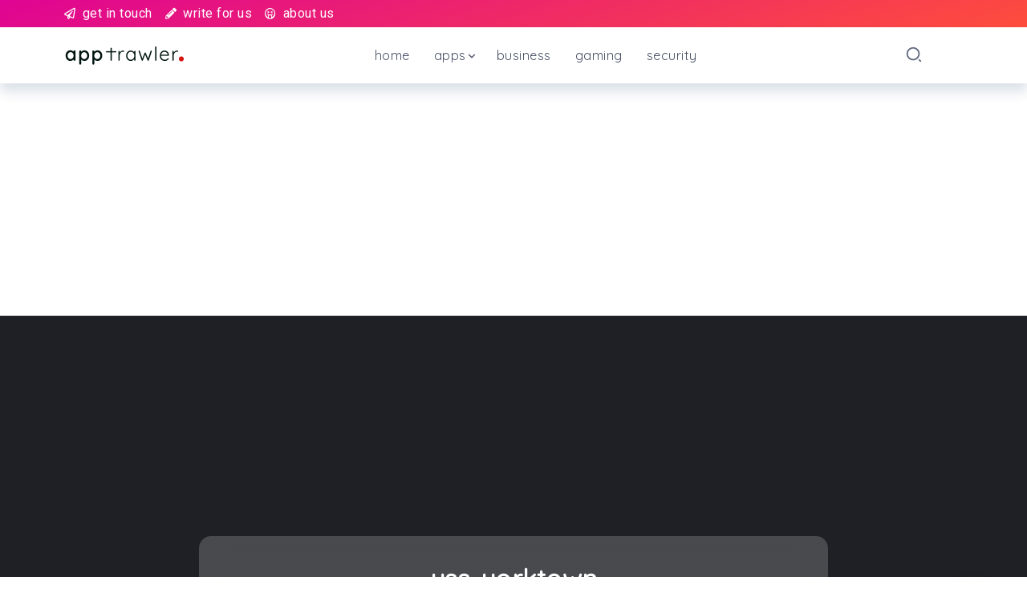

--- FILE ---
content_type: text/html; charset=UTF-8
request_url: https://www.apptrawler.com/3-crazy-computer-glitches-that-you-wont-believe-happened/uss-yorktown-2/
body_size: 14586
content:
<!DOCTYPE html>
<html lang="en-US">
<head>
	<meta charset="UTF-8">
    <meta name="viewport" content="width=device-width, initial-scale=1">
	<meta name="google-site-verification" content="fqvEG2N9qVy7dlRBAwA8uShwAGHxsDR-mUk0a8Rh9gY" />
	<link rel="profile" href="https://gmpg.org/xfn/11">
	<meta property="gb:site:verify" content="23247.15027" />

	<meta name='robots' content='index, follow, max-image-preview:large, max-snippet:-1, max-video-preview:-1' />
	<style>img:is([sizes="auto" i], [sizes^="auto," i]) { contain-intrinsic-size: 3000px 1500px }</style>
	
	<!-- This site is optimized with the Yoast SEO plugin v19.5.1 - https://yoast.com/wordpress/plugins/seo/ -->
	<title>uss-yorktown - AppTrawler</title>
	<meta name="description" content="News, Reviews, Previews, Interviews and Features on Mobile Gaming For iPhone, iPad, Android, &amp; other Smartphones" />
	<link rel="canonical" href="https://www.apptrawler.com/wp-content/uploads/2014/02/uss-yorktown1.jpg" />
	<meta property="og:locale" content="en_US" />
	<meta property="og:type" content="article" />
	<meta property="og:title" content="uss-yorktown - AppTrawler" />
	<meta property="og:description" content="News, Reviews, Previews, Interviews and Features on Mobile Gaming For iPhone, iPad, Android, &amp; other Smartphones" />
	<meta property="og:url" content="https://www.apptrawler.com/wp-content/uploads/2014/02/uss-yorktown1.jpg" />
	<meta property="og:site_name" content="AppTrawler" />
	<meta property="og:image" content="https://www.apptrawler.com/wp-content/uploads/2014/02/uss-yorktown1.jpg" />
	<meta property="og:image:width" content="620" />
	<meta property="og:image:height" content="351" />
	<meta property="og:image:type" content="image/jpeg" />
	<script type="application/ld+json" class="yoast-schema-graph">{"@context":"https://schema.org","@graph":[{"@type":"WebPage","@id":"https://www.apptrawler.com/wp-content/uploads/2014/02/uss-yorktown1.jpg","url":"https://www.apptrawler.com/wp-content/uploads/2014/02/uss-yorktown1.jpg","name":"uss-yorktown - AppTrawler","isPartOf":{"@id":"https://www.apptrawler.com/#website"},"primaryImageOfPage":{"@id":"https://www.apptrawler.com/wp-content/uploads/2014/02/uss-yorktown1.jpg#primaryimage"},"image":{"@id":"https://www.apptrawler.com/wp-content/uploads/2014/02/uss-yorktown1.jpg#primaryimage"},"thumbnailUrl":"https://www.apptrawler.com/wp-content/uploads/2014/02/uss-yorktown1.jpg","datePublished":"2014-02-21T16:01:02+00:00","dateModified":"2014-02-21T16:01:02+00:00","description":"News, Reviews, Previews, Interviews and Features on Mobile Gaming For iPhone, iPad, Android, & other Smartphones","breadcrumb":{"@id":"https://www.apptrawler.com/wp-content/uploads/2014/02/uss-yorktown1.jpg#breadcrumb"},"inLanguage":"en-US","potentialAction":[{"@type":"ReadAction","target":["https://www.apptrawler.com/wp-content/uploads/2014/02/uss-yorktown1.jpg"]}]},{"@type":"ImageObject","inLanguage":"en-US","@id":"https://www.apptrawler.com/wp-content/uploads/2014/02/uss-yorktown1.jpg#primaryimage","url":"https://www.apptrawler.com/wp-content/uploads/2014/02/uss-yorktown1.jpg","contentUrl":"https://www.apptrawler.com/wp-content/uploads/2014/02/uss-yorktown1.jpg","width":"620","height":"351","caption":"uss-yorktown"},{"@type":"BreadcrumbList","@id":"https://www.apptrawler.com/wp-content/uploads/2014/02/uss-yorktown1.jpg#breadcrumb","itemListElement":[{"@type":"ListItem","position":1,"name":"Home","item":"https://www.apptrawler.com/"},{"@type":"ListItem","position":2,"name":"3 Crazy Computer Glitches That You Won’t Believe Happened","item":"https://www.apptrawler.com/3-crazy-computer-glitches-that-you-wont-believe-happened/"},{"@type":"ListItem","position":3,"name":"uss-yorktown"}]},{"@type":"WebSite","@id":"https://www.apptrawler.com/#website","url":"https://www.apptrawler.com/","name":"AppTrawler","description":"News, Reviews, Previews and discussion on all things App like","potentialAction":[{"@type":"SearchAction","target":{"@type":"EntryPoint","urlTemplate":"https://www.apptrawler.com/?s={search_term_string}"},"query-input":"required name=search_term_string"}],"inLanguage":"en-US"}]}</script>
	<!-- / Yoast SEO plugin. -->


<link rel='dns-prefetch' href='//www.googletagmanager.com' />
<link rel='dns-prefetch' href='//fonts.googleapis.com' />
<link rel='dns-prefetch' href='//pagead2.googlesyndication.com' />
<link rel='preconnect' href='https://fonts.gstatic.com' crossorigin />
<link rel="alternate" type="application/rss+xml" title="AppTrawler &raquo; Feed" href="https://www.apptrawler.com/feed/" />
<link rel="alternate" type="application/rss+xml" title="AppTrawler &raquo; Comments Feed" href="https://www.apptrawler.com/comments/feed/" />
<link rel="alternate" type="application/rss+xml" title="AppTrawler &raquo; uss-yorktown Comments Feed" href="https://www.apptrawler.com/3-crazy-computer-glitches-that-you-wont-believe-happened/uss-yorktown-2/feed/" />
<script>
window._wpemojiSettings = {"baseUrl":"https:\/\/s.w.org\/images\/core\/emoji\/15.0.3\/72x72\/","ext":".png","svgUrl":"https:\/\/s.w.org\/images\/core\/emoji\/15.0.3\/svg\/","svgExt":".svg","source":{"concatemoji":"https:\/\/www.apptrawler.com\/wp-includes\/js\/wp-emoji-release.min.js?ver=6.7.4"}};
/*! This file is auto-generated */
!function(i,n){var o,s,e;function c(e){try{var t={supportTests:e,timestamp:(new Date).valueOf()};sessionStorage.setItem(o,JSON.stringify(t))}catch(e){}}function p(e,t,n){e.clearRect(0,0,e.canvas.width,e.canvas.height),e.fillText(t,0,0);var t=new Uint32Array(e.getImageData(0,0,e.canvas.width,e.canvas.height).data),r=(e.clearRect(0,0,e.canvas.width,e.canvas.height),e.fillText(n,0,0),new Uint32Array(e.getImageData(0,0,e.canvas.width,e.canvas.height).data));return t.every(function(e,t){return e===r[t]})}function u(e,t,n){switch(t){case"flag":return n(e,"\ud83c\udff3\ufe0f\u200d\u26a7\ufe0f","\ud83c\udff3\ufe0f\u200b\u26a7\ufe0f")?!1:!n(e,"\ud83c\uddfa\ud83c\uddf3","\ud83c\uddfa\u200b\ud83c\uddf3")&&!n(e,"\ud83c\udff4\udb40\udc67\udb40\udc62\udb40\udc65\udb40\udc6e\udb40\udc67\udb40\udc7f","\ud83c\udff4\u200b\udb40\udc67\u200b\udb40\udc62\u200b\udb40\udc65\u200b\udb40\udc6e\u200b\udb40\udc67\u200b\udb40\udc7f");case"emoji":return!n(e,"\ud83d\udc26\u200d\u2b1b","\ud83d\udc26\u200b\u2b1b")}return!1}function f(e,t,n){var r="undefined"!=typeof WorkerGlobalScope&&self instanceof WorkerGlobalScope?new OffscreenCanvas(300,150):i.createElement("canvas"),a=r.getContext("2d",{willReadFrequently:!0}),o=(a.textBaseline="top",a.font="600 32px Arial",{});return e.forEach(function(e){o[e]=t(a,e,n)}),o}function t(e){var t=i.createElement("script");t.src=e,t.defer=!0,i.head.appendChild(t)}"undefined"!=typeof Promise&&(o="wpEmojiSettingsSupports",s=["flag","emoji"],n.supports={everything:!0,everythingExceptFlag:!0},e=new Promise(function(e){i.addEventListener("DOMContentLoaded",e,{once:!0})}),new Promise(function(t){var n=function(){try{var e=JSON.parse(sessionStorage.getItem(o));if("object"==typeof e&&"number"==typeof e.timestamp&&(new Date).valueOf()<e.timestamp+604800&&"object"==typeof e.supportTests)return e.supportTests}catch(e){}return null}();if(!n){if("undefined"!=typeof Worker&&"undefined"!=typeof OffscreenCanvas&&"undefined"!=typeof URL&&URL.createObjectURL&&"undefined"!=typeof Blob)try{var e="postMessage("+f.toString()+"("+[JSON.stringify(s),u.toString(),p.toString()].join(",")+"));",r=new Blob([e],{type:"text/javascript"}),a=new Worker(URL.createObjectURL(r),{name:"wpTestEmojiSupports"});return void(a.onmessage=function(e){c(n=e.data),a.terminate(),t(n)})}catch(e){}c(n=f(s,u,p))}t(n)}).then(function(e){for(var t in e)n.supports[t]=e[t],n.supports.everything=n.supports.everything&&n.supports[t],"flag"!==t&&(n.supports.everythingExceptFlag=n.supports.everythingExceptFlag&&n.supports[t]);n.supports.everythingExceptFlag=n.supports.everythingExceptFlag&&!n.supports.flag,n.DOMReady=!1,n.readyCallback=function(){n.DOMReady=!0}}).then(function(){return e}).then(function(){var e;n.supports.everything||(n.readyCallback(),(e=n.source||{}).concatemoji?t(e.concatemoji):e.wpemoji&&e.twemoji&&(t(e.twemoji),t(e.wpemoji)))}))}((window,document),window._wpemojiSettings);
</script>
<style id='wp-emoji-styles-inline-css'>

	img.wp-smiley, img.emoji {
		display: inline !important;
		border: none !important;
		box-shadow: none !important;
		height: 1em !important;
		width: 1em !important;
		margin: 0 0.07em !important;
		vertical-align: -0.1em !important;
		background: none !important;
		padding: 0 !important;
	}
</style>
<link rel='stylesheet' id='wp-block-library-css' href='https://www.apptrawler.com/wp-includes/css/dist/block-library/style.min.css?ver=6.7.4' media='all' />
<style id='wp-block-library-theme-inline-css'>
.wp-block-audio :where(figcaption){color:#555;font-size:13px;text-align:center}.is-dark-theme .wp-block-audio :where(figcaption){color:#ffffffa6}.wp-block-audio{margin:0 0 1em}.wp-block-code{border:1px solid #ccc;border-radius:4px;font-family:Menlo,Consolas,monaco,monospace;padding:.8em 1em}.wp-block-embed :where(figcaption){color:#555;font-size:13px;text-align:center}.is-dark-theme .wp-block-embed :where(figcaption){color:#ffffffa6}.wp-block-embed{margin:0 0 1em}.blocks-gallery-caption{color:#555;font-size:13px;text-align:center}.is-dark-theme .blocks-gallery-caption{color:#ffffffa6}:root :where(.wp-block-image figcaption){color:#555;font-size:13px;text-align:center}.is-dark-theme :root :where(.wp-block-image figcaption){color:#ffffffa6}.wp-block-image{margin:0 0 1em}.wp-block-pullquote{border-bottom:4px solid;border-top:4px solid;color:currentColor;margin-bottom:1.75em}.wp-block-pullquote cite,.wp-block-pullquote footer,.wp-block-pullquote__citation{color:currentColor;font-size:.8125em;font-style:normal;text-transform:uppercase}.wp-block-quote{border-left:.25em solid;margin:0 0 1.75em;padding-left:1em}.wp-block-quote cite,.wp-block-quote footer{color:currentColor;font-size:.8125em;font-style:normal;position:relative}.wp-block-quote:where(.has-text-align-right){border-left:none;border-right:.25em solid;padding-left:0;padding-right:1em}.wp-block-quote:where(.has-text-align-center){border:none;padding-left:0}.wp-block-quote.is-large,.wp-block-quote.is-style-large,.wp-block-quote:where(.is-style-plain){border:none}.wp-block-search .wp-block-search__label{font-weight:700}.wp-block-search__button{border:1px solid #ccc;padding:.375em .625em}:where(.wp-block-group.has-background){padding:1.25em 2.375em}.wp-block-separator.has-css-opacity{opacity:.4}.wp-block-separator{border:none;border-bottom:2px solid;margin-left:auto;margin-right:auto}.wp-block-separator.has-alpha-channel-opacity{opacity:1}.wp-block-separator:not(.is-style-wide):not(.is-style-dots){width:100px}.wp-block-separator.has-background:not(.is-style-dots){border-bottom:none;height:1px}.wp-block-separator.has-background:not(.is-style-wide):not(.is-style-dots){height:2px}.wp-block-table{margin:0 0 1em}.wp-block-table td,.wp-block-table th{word-break:normal}.wp-block-table :where(figcaption){color:#555;font-size:13px;text-align:center}.is-dark-theme .wp-block-table :where(figcaption){color:#ffffffa6}.wp-block-video :where(figcaption){color:#555;font-size:13px;text-align:center}.is-dark-theme .wp-block-video :where(figcaption){color:#ffffffa6}.wp-block-video{margin:0 0 1em}:root :where(.wp-block-template-part.has-background){margin-bottom:0;margin-top:0;padding:1.25em 2.375em}
</style>
<style id='classic-theme-styles-inline-css'>
/*! This file is auto-generated */
.wp-block-button__link{color:#fff;background-color:#32373c;border-radius:9999px;box-shadow:none;text-decoration:none;padding:calc(.667em + 2px) calc(1.333em + 2px);font-size:1.125em}.wp-block-file__button{background:#32373c;color:#fff;text-decoration:none}
</style>
<style id='global-styles-inline-css'>
:root{--wp--preset--aspect-ratio--square: 1;--wp--preset--aspect-ratio--4-3: 4/3;--wp--preset--aspect-ratio--3-4: 3/4;--wp--preset--aspect-ratio--3-2: 3/2;--wp--preset--aspect-ratio--2-3: 2/3;--wp--preset--aspect-ratio--16-9: 16/9;--wp--preset--aspect-ratio--9-16: 9/16;--wp--preset--color--black: #000000;--wp--preset--color--cyan-bluish-gray: #abb8c3;--wp--preset--color--white: #ffffff;--wp--preset--color--pale-pink: #f78da7;--wp--preset--color--vivid-red: #cf2e2e;--wp--preset--color--luminous-vivid-orange: #ff6900;--wp--preset--color--luminous-vivid-amber: #fcb900;--wp--preset--color--light-green-cyan: #7bdcb5;--wp--preset--color--vivid-green-cyan: #00d084;--wp--preset--color--pale-cyan-blue: #8ed1fc;--wp--preset--color--vivid-cyan-blue: #0693e3;--wp--preset--color--vivid-purple: #9b51e0;--wp--preset--gradient--vivid-cyan-blue-to-vivid-purple: linear-gradient(135deg,rgba(6,147,227,1) 0%,rgb(155,81,224) 100%);--wp--preset--gradient--light-green-cyan-to-vivid-green-cyan: linear-gradient(135deg,rgb(122,220,180) 0%,rgb(0,208,130) 100%);--wp--preset--gradient--luminous-vivid-amber-to-luminous-vivid-orange: linear-gradient(135deg,rgba(252,185,0,1) 0%,rgba(255,105,0,1) 100%);--wp--preset--gradient--luminous-vivid-orange-to-vivid-red: linear-gradient(135deg,rgba(255,105,0,1) 0%,rgb(207,46,46) 100%);--wp--preset--gradient--very-light-gray-to-cyan-bluish-gray: linear-gradient(135deg,rgb(238,238,238) 0%,rgb(169,184,195) 100%);--wp--preset--gradient--cool-to-warm-spectrum: linear-gradient(135deg,rgb(74,234,220) 0%,rgb(151,120,209) 20%,rgb(207,42,186) 40%,rgb(238,44,130) 60%,rgb(251,105,98) 80%,rgb(254,248,76) 100%);--wp--preset--gradient--blush-light-purple: linear-gradient(135deg,rgb(255,206,236) 0%,rgb(152,150,240) 100%);--wp--preset--gradient--blush-bordeaux: linear-gradient(135deg,rgb(254,205,165) 0%,rgb(254,45,45) 50%,rgb(107,0,62) 100%);--wp--preset--gradient--luminous-dusk: linear-gradient(135deg,rgb(255,203,112) 0%,rgb(199,81,192) 50%,rgb(65,88,208) 100%);--wp--preset--gradient--pale-ocean: linear-gradient(135deg,rgb(255,245,203) 0%,rgb(182,227,212) 50%,rgb(51,167,181) 100%);--wp--preset--gradient--electric-grass: linear-gradient(135deg,rgb(202,248,128) 0%,rgb(113,206,126) 100%);--wp--preset--gradient--midnight: linear-gradient(135deg,rgb(2,3,129) 0%,rgb(40,116,252) 100%);--wp--preset--font-size--small: 13px;--wp--preset--font-size--medium: 20px;--wp--preset--font-size--large: 36px;--wp--preset--font-size--x-large: 42px;--wp--preset--spacing--20: 0.44rem;--wp--preset--spacing--30: 0.67rem;--wp--preset--spacing--40: 1rem;--wp--preset--spacing--50: 1.5rem;--wp--preset--spacing--60: 2.25rem;--wp--preset--spacing--70: 3.38rem;--wp--preset--spacing--80: 5.06rem;--wp--preset--shadow--natural: 6px 6px 9px rgba(0, 0, 0, 0.2);--wp--preset--shadow--deep: 12px 12px 50px rgba(0, 0, 0, 0.4);--wp--preset--shadow--sharp: 6px 6px 0px rgba(0, 0, 0, 0.2);--wp--preset--shadow--outlined: 6px 6px 0px -3px rgba(255, 255, 255, 1), 6px 6px rgba(0, 0, 0, 1);--wp--preset--shadow--crisp: 6px 6px 0px rgba(0, 0, 0, 1);}:where(.is-layout-flex){gap: 0.5em;}:where(.is-layout-grid){gap: 0.5em;}body .is-layout-flex{display: flex;}.is-layout-flex{flex-wrap: wrap;align-items: center;}.is-layout-flex > :is(*, div){margin: 0;}body .is-layout-grid{display: grid;}.is-layout-grid > :is(*, div){margin: 0;}:where(.wp-block-columns.is-layout-flex){gap: 2em;}:where(.wp-block-columns.is-layout-grid){gap: 2em;}:where(.wp-block-post-template.is-layout-flex){gap: 1.25em;}:where(.wp-block-post-template.is-layout-grid){gap: 1.25em;}.has-black-color{color: var(--wp--preset--color--black) !important;}.has-cyan-bluish-gray-color{color: var(--wp--preset--color--cyan-bluish-gray) !important;}.has-white-color{color: var(--wp--preset--color--white) !important;}.has-pale-pink-color{color: var(--wp--preset--color--pale-pink) !important;}.has-vivid-red-color{color: var(--wp--preset--color--vivid-red) !important;}.has-luminous-vivid-orange-color{color: var(--wp--preset--color--luminous-vivid-orange) !important;}.has-luminous-vivid-amber-color{color: var(--wp--preset--color--luminous-vivid-amber) !important;}.has-light-green-cyan-color{color: var(--wp--preset--color--light-green-cyan) !important;}.has-vivid-green-cyan-color{color: var(--wp--preset--color--vivid-green-cyan) !important;}.has-pale-cyan-blue-color{color: var(--wp--preset--color--pale-cyan-blue) !important;}.has-vivid-cyan-blue-color{color: var(--wp--preset--color--vivid-cyan-blue) !important;}.has-vivid-purple-color{color: var(--wp--preset--color--vivid-purple) !important;}.has-black-background-color{background-color: var(--wp--preset--color--black) !important;}.has-cyan-bluish-gray-background-color{background-color: var(--wp--preset--color--cyan-bluish-gray) !important;}.has-white-background-color{background-color: var(--wp--preset--color--white) !important;}.has-pale-pink-background-color{background-color: var(--wp--preset--color--pale-pink) !important;}.has-vivid-red-background-color{background-color: var(--wp--preset--color--vivid-red) !important;}.has-luminous-vivid-orange-background-color{background-color: var(--wp--preset--color--luminous-vivid-orange) !important;}.has-luminous-vivid-amber-background-color{background-color: var(--wp--preset--color--luminous-vivid-amber) !important;}.has-light-green-cyan-background-color{background-color: var(--wp--preset--color--light-green-cyan) !important;}.has-vivid-green-cyan-background-color{background-color: var(--wp--preset--color--vivid-green-cyan) !important;}.has-pale-cyan-blue-background-color{background-color: var(--wp--preset--color--pale-cyan-blue) !important;}.has-vivid-cyan-blue-background-color{background-color: var(--wp--preset--color--vivid-cyan-blue) !important;}.has-vivid-purple-background-color{background-color: var(--wp--preset--color--vivid-purple) !important;}.has-black-border-color{border-color: var(--wp--preset--color--black) !important;}.has-cyan-bluish-gray-border-color{border-color: var(--wp--preset--color--cyan-bluish-gray) !important;}.has-white-border-color{border-color: var(--wp--preset--color--white) !important;}.has-pale-pink-border-color{border-color: var(--wp--preset--color--pale-pink) !important;}.has-vivid-red-border-color{border-color: var(--wp--preset--color--vivid-red) !important;}.has-luminous-vivid-orange-border-color{border-color: var(--wp--preset--color--luminous-vivid-orange) !important;}.has-luminous-vivid-amber-border-color{border-color: var(--wp--preset--color--luminous-vivid-amber) !important;}.has-light-green-cyan-border-color{border-color: var(--wp--preset--color--light-green-cyan) !important;}.has-vivid-green-cyan-border-color{border-color: var(--wp--preset--color--vivid-green-cyan) !important;}.has-pale-cyan-blue-border-color{border-color: var(--wp--preset--color--pale-cyan-blue) !important;}.has-vivid-cyan-blue-border-color{border-color: var(--wp--preset--color--vivid-cyan-blue) !important;}.has-vivid-purple-border-color{border-color: var(--wp--preset--color--vivid-purple) !important;}.has-vivid-cyan-blue-to-vivid-purple-gradient-background{background: var(--wp--preset--gradient--vivid-cyan-blue-to-vivid-purple) !important;}.has-light-green-cyan-to-vivid-green-cyan-gradient-background{background: var(--wp--preset--gradient--light-green-cyan-to-vivid-green-cyan) !important;}.has-luminous-vivid-amber-to-luminous-vivid-orange-gradient-background{background: var(--wp--preset--gradient--luminous-vivid-amber-to-luminous-vivid-orange) !important;}.has-luminous-vivid-orange-to-vivid-red-gradient-background{background: var(--wp--preset--gradient--luminous-vivid-orange-to-vivid-red) !important;}.has-very-light-gray-to-cyan-bluish-gray-gradient-background{background: var(--wp--preset--gradient--very-light-gray-to-cyan-bluish-gray) !important;}.has-cool-to-warm-spectrum-gradient-background{background: var(--wp--preset--gradient--cool-to-warm-spectrum) !important;}.has-blush-light-purple-gradient-background{background: var(--wp--preset--gradient--blush-light-purple) !important;}.has-blush-bordeaux-gradient-background{background: var(--wp--preset--gradient--blush-bordeaux) !important;}.has-luminous-dusk-gradient-background{background: var(--wp--preset--gradient--luminous-dusk) !important;}.has-pale-ocean-gradient-background{background: var(--wp--preset--gradient--pale-ocean) !important;}.has-electric-grass-gradient-background{background: var(--wp--preset--gradient--electric-grass) !important;}.has-midnight-gradient-background{background: var(--wp--preset--gradient--midnight) !important;}.has-small-font-size{font-size: var(--wp--preset--font-size--small) !important;}.has-medium-font-size{font-size: var(--wp--preset--font-size--medium) !important;}.has-large-font-size{font-size: var(--wp--preset--font-size--large) !important;}.has-x-large-font-size{font-size: var(--wp--preset--font-size--x-large) !important;}
:where(.wp-block-post-template.is-layout-flex){gap: 1.25em;}:where(.wp-block-post-template.is-layout-grid){gap: 1.25em;}
:where(.wp-block-columns.is-layout-flex){gap: 2em;}:where(.wp-block-columns.is-layout-grid){gap: 2em;}
:root :where(.wp-block-pullquote){font-size: 1.5em;line-height: 1.6;}
</style>
<link rel='stylesheet' id='contact-form-7-css' href='https://www.apptrawler.com/wp-content/plugins/contact-form-7/includes/css/styles.css?ver=6.0.4' media='all' />
<link rel='stylesheet' id='rivax-icon-css' href='https://www.apptrawler.com/wp-content/themes/kayleen/assets/css/rivax-icon.css?ver=6.7.4' media='all' />
<link rel='stylesheet' id='bootstrap-grid-css' href='https://www.apptrawler.com/wp-content/themes/kayleen/assets/css/bootstrap-grid.min.css?ver=5.0.2' media='all' />
<link rel='stylesheet' id='rivax-theme-style-css' href='https://www.apptrawler.com/wp-content/themes/kayleen/style.css?ver=6.7.4' media='all' />
<style id='rivax-theme-style-inline-css'>
.container { max-width: 1140px; }.blog-archive-title, .blog-archive-title .title {}body { font-family: Quicksand;}h1, h2, h3, h4, h5, h6, .h1, .h2, .h3, .h4, .h5, .h6 { font-family: Quicksand;}
</style>
<link rel='stylesheet' id='elementor-icons-css' href='https://www.apptrawler.com/wp-content/plugins/elementor/assets/lib/eicons/css/elementor-icons.min.css?ver=5.16.0' media='all' />
<link rel='stylesheet' id='elementor-frontend-css' href='https://www.apptrawler.com/wp-content/plugins/elementor/assets/css/frontend-lite.min.css?ver=3.7.1' media='all' />
<link rel='stylesheet' id='elementor-post-6116-css' href='https://www.apptrawler.com/wp-content/uploads/elementor/css/post-6116.css?ver=1660468594' media='all' />
<link rel='stylesheet' id='elementor-global-css' href='https://www.apptrawler.com/wp-content/uploads/elementor/css/global.css?ver=1660468594' media='all' />
<link rel='stylesheet' id='elementor-post-3081-css' href='https://www.apptrawler.com/wp-content/uploads/elementor/css/post-3081.css?ver=1660468594' media='all' />
<link rel='stylesheet' id='elementor-post-6372-css' href='https://www.apptrawler.com/wp-content/uploads/elementor/css/post-6372.css?ver=1660468594' media='all' />
<style id='akismet-widget-style-inline-css'>

			.a-stats {
				--akismet-color-mid-green: #357b49;
				--akismet-color-white: #fff;
				--akismet-color-light-grey: #f6f7f7;

				max-width: 350px;
				width: auto;
			}

			.a-stats * {
				all: unset;
				box-sizing: border-box;
			}

			.a-stats strong {
				font-weight: 600;
			}

			.a-stats a.a-stats__link,
			.a-stats a.a-stats__link:visited,
			.a-stats a.a-stats__link:active {
				background: var(--akismet-color-mid-green);
				border: none;
				box-shadow: none;
				border-radius: 8px;
				color: var(--akismet-color-white);
				cursor: pointer;
				display: block;
				font-family: -apple-system, BlinkMacSystemFont, 'Segoe UI', 'Roboto', 'Oxygen-Sans', 'Ubuntu', 'Cantarell', 'Helvetica Neue', sans-serif;
				font-weight: 500;
				padding: 12px;
				text-align: center;
				text-decoration: none;
				transition: all 0.2s ease;
			}

			/* Extra specificity to deal with TwentyTwentyOne focus style */
			.widget .a-stats a.a-stats__link:focus {
				background: var(--akismet-color-mid-green);
				color: var(--akismet-color-white);
				text-decoration: none;
			}

			.a-stats a.a-stats__link:hover {
				filter: brightness(110%);
				box-shadow: 0 4px 12px rgba(0, 0, 0, 0.06), 0 0 2px rgba(0, 0, 0, 0.16);
			}

			.a-stats .count {
				color: var(--akismet-color-white);
				display: block;
				font-size: 1.5em;
				line-height: 1.4;
				padding: 0 13px;
				white-space: nowrap;
			}
		
</style>
<link rel="preload" as="style" href="https://fonts.googleapis.com/css?family=Quicksand&#038;display=swap&#038;ver=1656504566" /><link rel="stylesheet" href="https://fonts.googleapis.com/css?family=Quicksand&#038;display=swap&#038;ver=1656504566" media="print" onload="this.media='all'"><noscript><link rel="stylesheet" href="https://fonts.googleapis.com/css?family=Quicksand&#038;display=swap&#038;ver=1656504566" /></noscript><link rel='stylesheet' id='google-fonts-1-css' href='https://fonts.googleapis.com/css?family=Roboto%3A100%2C100italic%2C200%2C200italic%2C300%2C300italic%2C400%2C400italic%2C500%2C500italic%2C600%2C600italic%2C700%2C700italic%2C800%2C800italic%2C900%2C900italic%7CRoboto+Slab%3A100%2C100italic%2C200%2C200italic%2C300%2C300italic%2C400%2C400italic%2C500%2C500italic%2C600%2C600italic%2C700%2C700italic%2C800%2C800italic%2C900%2C900italic&#038;display=auto&#038;ver=6.7.4' media='all' />
<link rel='stylesheet' id='elementor-icons-shared-0-css' href='https://www.apptrawler.com/wp-content/plugins/elementor/assets/lib/font-awesome/css/fontawesome.min.css?ver=5.15.3' media='all' />
<link rel='stylesheet' id='elementor-icons-fa-brands-css' href='https://www.apptrawler.com/wp-content/plugins/elementor/assets/lib/font-awesome/css/brands.min.css?ver=5.15.3' media='all' />
<link rel='stylesheet' id='elementor-icons-fa-solid-css' href='https://www.apptrawler.com/wp-content/plugins/elementor/assets/lib/font-awesome/css/solid.min.css?ver=5.15.3' media='all' />
<link rel='stylesheet' id='elementor-icons-fa-regular-css' href='https://www.apptrawler.com/wp-content/plugins/elementor/assets/lib/font-awesome/css/regular.min.css?ver=5.15.3' media='all' />
<script src="https://www.apptrawler.com/wp-includes/js/jquery/jquery.min.js?ver=3.7.1" id="jquery-core-js"></script>
<script src="https://www.apptrawler.com/wp-includes/js/jquery/jquery-migrate.min.js?ver=3.4.1" id="jquery-migrate-js"></script>

<!-- Google tag (gtag.js) snippet added by Site Kit -->

<!-- Google Analytics snippet added by Site Kit -->
<script src="https://www.googletagmanager.com/gtag/js?id=G-2WX61PSGEF" id="google_gtagjs-js" async></script>
<script id="google_gtagjs-js-after">
window.dataLayer = window.dataLayer || [];function gtag(){dataLayer.push(arguments);}
gtag("set","linker",{"domains":["www.apptrawler.com"]});
gtag("js", new Date());
gtag("set", "developer_id.dZTNiMT", true);
gtag("config", "G-2WX61PSGEF");
</script>

<!-- End Google tag (gtag.js) snippet added by Site Kit -->
<link rel="https://api.w.org/" href="https://www.apptrawler.com/wp-json/" /><link rel="alternate" title="JSON" type="application/json" href="https://www.apptrawler.com/wp-json/wp/v2/media/3293" /><link rel="EditURI" type="application/rsd+xml" title="RSD" href="https://www.apptrawler.com/xmlrpc.php?rsd" />
<meta name="generator" content="WordPress 6.7.4" />
<link rel='shortlink' href='https://www.apptrawler.com/?p=3293' />
<link rel="alternate" title="oEmbed (JSON)" type="application/json+oembed" href="https://www.apptrawler.com/wp-json/oembed/1.0/embed?url=https%3A%2F%2Fwww.apptrawler.com%2F3-crazy-computer-glitches-that-you-wont-believe-happened%2Fuss-yorktown-2%2F" />
<link rel="alternate" title="oEmbed (XML)" type="text/xml+oembed" href="https://www.apptrawler.com/wp-json/oembed/1.0/embed?url=https%3A%2F%2Fwww.apptrawler.com%2F3-crazy-computer-glitches-that-you-wont-believe-happened%2Fuss-yorktown-2%2F&#038;format=xml" />
<meta name="generator" content="Redux 4.5.6" /><meta name="generator" content="Site Kit by Google 1.144.0" />
<!-- Google AdSense meta tags added by Site Kit -->
<meta name="google-adsense-platform-account" content="ca-host-pub-2644536267352236">
<meta name="google-adsense-platform-domain" content="sitekit.withgoogle.com">
<!-- End Google AdSense meta tags added by Site Kit -->
<style>.recentcomments a{display:inline !important;padding:0 !important;margin:0 !important;}</style><style type="text/css">.broken_link, a.broken_link {
	text-decoration: line-through;
}</style>
<!-- Google AdSense snippet added by Site Kit -->
<script async src="https://pagead2.googlesyndication.com/pagead/js/adsbygoogle.js?client=ca-pub-2996844209394923&amp;host=ca-host-pub-2644536267352236" crossorigin="anonymous"></script>

<!-- End Google AdSense snippet added by Site Kit -->
</head>

<body data-rsssl=1 class="attachment attachment-template-default single single-attachment postid-3293 attachmentid-3293 attachment-jpeg wp-embed-responsive rivax-smooth-scroll elementor-default elementor-kit-6116">

<div id="site">
    <div id="site-inner">
                <header id="site-header" class="normal-header">
		<div data-elementor-type="wp-post" data-elementor-id="6372" class="elementor elementor-6372">
									<section class="elementor-section elementor-top-section elementor-element elementor-element-b584feb elementor-section-content-middle elementor-section-boxed elementor-section-height-default elementor-section-height-default" data-id="b584feb" data-element_type="section" data-settings="{&quot;background_background&quot;:&quot;gradient&quot;}">
						<div class="elementor-container elementor-column-gap-default">
					<div class="elementor-column elementor-col-50 elementor-top-column elementor-element elementor-element-07b4440" data-id="07b4440" data-element_type="column">
			<div class="elementor-widget-wrap elementor-element-populated">
								<div class="elementor-element elementor-element-139e53f elementor-icon-list--layout-inline elementor-list-item-link-full_width elementor-widget elementor-widget-icon-list" data-id="139e53f" data-element_type="widget" data-widget_type="icon-list.default">
				<div class="elementor-widget-container">
			<link rel="stylesheet" href="https://www.apptrawler.com/wp-content/plugins/elementor/assets/css/widget-icon-list.min.css">		<ul class="elementor-icon-list-items elementor-inline-items">
							<li class="elementor-icon-list-item elementor-inline-item">
											<a href="/contact/">

												<span class="elementor-icon-list-icon">
							<i aria-hidden="true" class="far fa-paper-plane"></i>						</span>
										<span class="elementor-icon-list-text">get in touch</span>
											</a>
									</li>
								<li class="elementor-icon-list-item elementor-inline-item">
											<a href="/write-for-us/">

												<span class="elementor-icon-list-icon">
							<i aria-hidden="true" class="fas fa-pencil-alt"></i>						</span>
										<span class="elementor-icon-list-text">write for us</span>
											</a>
									</li>
								<li class="elementor-icon-list-item elementor-inline-item">
											<a href="https://www.apptrawler.com/about/">

												<span class="elementor-icon-list-icon">
							<i aria-hidden="true" class="far fa-grin-tongue-squint"></i>						</span>
										<span class="elementor-icon-list-text">about us</span>
											</a>
									</li>
						</ul>
				</div>
				</div>
					</div>
		</div>
				<div class="elementor-column elementor-col-50 elementor-top-column elementor-element elementor-element-470c1ba" data-id="470c1ba" data-element_type="column">
			<div class="elementor-widget-wrap">
									</div>
		</div>
							</div>
		</section>
				<section class="elementor-section elementor-top-section elementor-element elementor-element-48c5e1f elementor-section-content-middle elementor-section-boxed elementor-section-height-default elementor-section-height-default" data-id="48c5e1f" data-element_type="section" data-settings="{&quot;background_background&quot;:&quot;classic&quot;}">
						<div class="elementor-container elementor-column-gap-default">
					<div class="elementor-column elementor-col-33 elementor-top-column elementor-element elementor-element-87749a9" data-id="87749a9" data-element_type="column">
			<div class="elementor-widget-wrap elementor-element-populated">
								<div class="elementor-element elementor-element-60bb295 elementor-widget rivax-site-logo-widget" data-id="60bb295" data-element_type="widget" data-widget_type="rivax-site-logo.default">
				<div class="elementor-widget-container">
			
<div class="rivax-logo">

        <a rel="home" href="https://www.apptrawler.com/" title="AppTrawler">
        <picture class="rivax-logo-image">
            
                            <source srcset="https://www.apptrawler.com/wp-content/uploads/2022/06/apptrawler-logo-1.png 1x, https://www.apptrawler.com/wp-content/uploads/2022/02/apptrawler-logo-600.png 2x">
            
            <img src="https://www.apptrawler.com/wp-content/uploads/2022/06/apptrawler-logo-1.png" alt="AppTrawler">
        </picture>
    </a>
    
    </div>		</div>
				</div>
					</div>
		</div>
				<div class="elementor-column elementor-col-33 elementor-top-column elementor-element elementor-element-7569cf2 elementor-hidden-tablet elementor-hidden-mobile" data-id="7569cf2" data-element_type="column">
			<div class="elementor-widget-wrap elementor-element-populated">
								<div class="elementor-element elementor-element-24de0c6 elementor-widget rivax-navigation-widget" data-id="24de0c6" data-element_type="widget" data-widget_type="rivax-navigation.default">
				<div class="elementor-widget-container">
			<nav class="rivax-header-nav-wrapper "><ul id="menu-header" class="rivax-header-nav"><li id="menu-item-6191" class="menu-item menu-item-type-post_type menu-item-object-page menu-item-home menu-item-6191 rivax-mega-menu-4-col"><a href="https://www.apptrawler.com/"><span>home</span></a></li>
<li id="menu-item-6459" class="menu-item menu-item-type-taxonomy menu-item-object-category menu-item-has-children menu-item-6459 rivax-mega-menu-3-col"><a href="https://www.apptrawler.com/category/reviews/"><span>apps</span></a>
<ul class="sub-menu">
	<li id="menu-item-6587" class="menu-item menu-item-type-taxonomy menu-item-object-category menu-item-6587"><a href="https://www.apptrawler.com/category/business-apps/"><span>business</span></a></li>
	<li id="menu-item-6588" class="menu-item menu-item-type-taxonomy menu-item-object-category menu-item-6588"><a href="https://www.apptrawler.com/category/fun-apps/"><span>fun</span></a></li>
	<li id="menu-item-6589" class="menu-item menu-item-type-taxonomy menu-item-object-category menu-item-6589"><a href="https://www.apptrawler.com/category/health-apps/"><span>health</span></a></li>
	<li id="menu-item-6590" class="menu-item menu-item-type-taxonomy menu-item-object-category menu-item-6590"><a href="https://www.apptrawler.com/category/ipad-apps/"><span>tablet</span></a></li>
	<li id="menu-item-6591" class="menu-item menu-item-type-taxonomy menu-item-object-category menu-item-6591"><a href="https://www.apptrawler.com/category/mac-apps/"><span>mac</span></a></li>
	<li id="menu-item-6592" class="menu-item menu-item-type-taxonomy menu-item-object-category menu-item-6592"><a href="https://www.apptrawler.com/category/social-media-apps/"><span>social media</span></a></li>
	<li id="menu-item-6593" class="menu-item menu-item-type-taxonomy menu-item-object-category menu-item-6593"><a href="https://www.apptrawler.com/category/travel-apps/"><span>travel</span></a></li>
	<li id="menu-item-6594" class="menu-item menu-item-type-taxonomy menu-item-object-category menu-item-6594"><a href="https://www.apptrawler.com/category/web-apps/"><span>web</span></a></li>
</ul>
</li>
<li id="menu-item-6584" class="menu-item menu-item-type-taxonomy menu-item-object-category menu-item-6584"><a href="https://www.apptrawler.com/category/business-apps/"><span>business</span></a></li>
<li id="menu-item-6585" class="menu-item menu-item-type-taxonomy menu-item-object-category menu-item-6585"><a href="https://www.apptrawler.com/category/mobile-gaming/"><span>gaming</span></a></li>
<li id="menu-item-6586" class="menu-item menu-item-type-taxonomy menu-item-object-category menu-item-6586"><a href="https://www.apptrawler.com/category/security/"><span>security</span></a></li>
</ul></nav>		</div>
				</div>
					</div>
		</div>
				<div class="elementor-column elementor-col-33 elementor-top-column elementor-element elementor-element-fccf2b3" data-id="fccf2b3" data-element_type="column">
			<div class="elementor-widget-wrap elementor-element-populated">
								<div class="elementor-element elementor-element-1647953 elementor-widget rivax-search-widget" data-id="1647953" data-element_type="widget" data-widget_type="rivax-search.default">
				<div class="elementor-widget-container">
			<div class="popup-search-wrapper style-1">
    <div class="popup-search-opener-wrapper">
        <span class="popup-search-opener"><i class="ri-search-2-line"></i></span>
    </div>
    <div class="popup-search">
    <div class="popup-search-container">
        <span class="popup-search-closer"></span>
        <div class="popup-search-content">
            <div class="popup-search-title-wrapper">
                <h3>Type and hit Enter to search</h3>
            </div>
            <div class="popup-search-form-wrapper">
                <form action="https://www.apptrawler.com/" method="get" class="popup-search-form">
                    <input type="text" name="s" value="" class="search-field" placeholder="Search ..." aria-label="Search" required>
                    <button type="submit" class="submit" aria-label="Submit">
                        <i class="ri-search-2-line"></i>
                    </button>
                </form>
            </div>
        </div>
    </div>
</div>
</div>

		</div>
				</div>
					</div>
		</div>
							</div>
		</section>
							</div>
		</header>
        <header id="site-sticky-header">
    <div class="sticky-header-default">
    <div class="container">
        <div class="row align-items-center">
            <div class="col-6 col-md-2">
                                    <a href="https://www.apptrawler.com/"><img id="site-sticky-logo" src="https://www.apptrawler.com/wp-content/uploads/2022/06/apptrawler-logo-1.png" alt="AppTrawler"></a>
                                </div>
            <div class="col-6 col-md-10 d-flex justify-content-end">
                <div class="rivax-offcanvas">
    <div class="offcanvas-opener-wrapper">
        <span class="offcanvas-opener">
            <span class="hamburger">
                <span></span>
                <span></span>
                <span></span>
            </span>
        </span>
    </div>
    <div class="offcanvas-wrapper position-right">
        <div class="offcanvas-container">
            <div class="offcanvas-container-inner">
                <span class="offcanvas-closer"></span>
                <div class="offcanvas-content">
                    <div class="offcanvas-default">
    <div class="container">
        <nav class="header-vertical-nav"><ul id="menu-header-1" class="menu"><li class="menu-item menu-item-type-post_type menu-item-object-page menu-item-home menu-item-6191"><a href="https://www.apptrawler.com/"><span>home</span></a></li>
<li class="menu-item menu-item-type-taxonomy menu-item-object-category menu-item-has-children menu-item-6459"><a href="https://www.apptrawler.com/category/reviews/"><span>apps</span></a>
<ul class="sub-menu">
	<li class="menu-item menu-item-type-taxonomy menu-item-object-category menu-item-6587"><a href="https://www.apptrawler.com/category/business-apps/"><span>business</span></a></li>
	<li class="menu-item menu-item-type-taxonomy menu-item-object-category menu-item-6588"><a href="https://www.apptrawler.com/category/fun-apps/"><span>fun</span></a></li>
	<li class="menu-item menu-item-type-taxonomy menu-item-object-category menu-item-6589"><a href="https://www.apptrawler.com/category/health-apps/"><span>health</span></a></li>
	<li class="menu-item menu-item-type-taxonomy menu-item-object-category menu-item-6590"><a href="https://www.apptrawler.com/category/ipad-apps/"><span>tablet</span></a></li>
	<li class="menu-item menu-item-type-taxonomy menu-item-object-category menu-item-6591"><a href="https://www.apptrawler.com/category/mac-apps/"><span>mac</span></a></li>
	<li class="menu-item menu-item-type-taxonomy menu-item-object-category menu-item-6592"><a href="https://www.apptrawler.com/category/social-media-apps/"><span>social media</span></a></li>
	<li class="menu-item menu-item-type-taxonomy menu-item-object-category menu-item-6593"><a href="https://www.apptrawler.com/category/travel-apps/"><span>travel</span></a></li>
	<li class="menu-item menu-item-type-taxonomy menu-item-object-category menu-item-6594"><a href="https://www.apptrawler.com/category/web-apps/"><span>web</span></a></li>
</ul>
</li>
<li class="menu-item menu-item-type-taxonomy menu-item-object-category menu-item-6584"><a href="https://www.apptrawler.com/category/business-apps/"><span>business</span></a></li>
<li class="menu-item menu-item-type-taxonomy menu-item-object-category menu-item-6585"><a href="https://www.apptrawler.com/category/mobile-gaming/"><span>gaming</span></a></li>
<li class="menu-item menu-item-type-taxonomy menu-item-object-category menu-item-6586"><a href="https://www.apptrawler.com/category/security/"><span>security</span></a></li>
</ul></nav>    </div>
</div>
                </div>
            </div>
        </div>
    </div>
</div>
                <nav class="rivax-header-nav-wrapper"><ul id="menu-header-2" class="rivax-header-nav"><li class="menu-item menu-item-type-post_type menu-item-object-page menu-item-home menu-item-6191 rivax-mega-menu-4-col"><a href="https://www.apptrawler.com/"><span>home</span></a></li>
<li class="menu-item menu-item-type-taxonomy menu-item-object-category menu-item-has-children menu-item-6459 rivax-mega-menu-3-col"><a href="https://www.apptrawler.com/category/reviews/"><span>apps</span></a>
<ul class="sub-menu">
	<li class="menu-item menu-item-type-taxonomy menu-item-object-category menu-item-6587"><a href="https://www.apptrawler.com/category/business-apps/"><span>business</span></a></li>
	<li class="menu-item menu-item-type-taxonomy menu-item-object-category menu-item-6588"><a href="https://www.apptrawler.com/category/fun-apps/"><span>fun</span></a></li>
	<li class="menu-item menu-item-type-taxonomy menu-item-object-category menu-item-6589"><a href="https://www.apptrawler.com/category/health-apps/"><span>health</span></a></li>
	<li class="menu-item menu-item-type-taxonomy menu-item-object-category menu-item-6590"><a href="https://www.apptrawler.com/category/ipad-apps/"><span>tablet</span></a></li>
	<li class="menu-item menu-item-type-taxonomy menu-item-object-category menu-item-6591"><a href="https://www.apptrawler.com/category/mac-apps/"><span>mac</span></a></li>
	<li class="menu-item menu-item-type-taxonomy menu-item-object-category menu-item-6592"><a href="https://www.apptrawler.com/category/social-media-apps/"><span>social media</span></a></li>
	<li class="menu-item menu-item-type-taxonomy menu-item-object-category menu-item-6593"><a href="https://www.apptrawler.com/category/travel-apps/"><span>travel</span></a></li>
	<li class="menu-item menu-item-type-taxonomy menu-item-object-category menu-item-6594"><a href="https://www.apptrawler.com/category/web-apps/"><span>web</span></a></li>
</ul>
</li>
<li class="menu-item menu-item-type-taxonomy menu-item-object-category menu-item-6584"><a href="https://www.apptrawler.com/category/business-apps/"><span>business</span></a></li>
<li class="menu-item menu-item-type-taxonomy menu-item-object-category menu-item-6585"><a href="https://www.apptrawler.com/category/mobile-gaming/"><span>gaming</span></a></li>
<li class="menu-item menu-item-type-taxonomy menu-item-object-category menu-item-6586"><a href="https://www.apptrawler.com/category/security/"><span>security</span></a></li>
</ul></nav>            </div>
        </div>
    </div>
</div>
</header>
	<main class="main-wrapper">
		                                <div class="single-hero-outside"><div class="single-hero-layout-23">
    <div class="single-hero-layout-23-container title-bg title-center" style="background-image: url();">
        <div class="single-hero-layout-23-overlay"></div>
        <div class="container">
            <div class="content-container">
                <div class="single-hero-title-2">
            <div class="category">
                    </div>
    
                        <h1 class="title"><span class="title-span">uss-yorktown</span></h1>
            
        <div class="meta">
                    <div class="author-avatar">
                <a target="_blank" href="https://www.apptrawler.com/author/admin/">
                    <img alt='' src='https://secure.gravatar.com/avatar/8fc4f99d7b5bbea83cc74b2002e001ce?s=45&#038;d=mm&#038;r=g' srcset='https://secure.gravatar.com/avatar/8fc4f99d7b5bbea83cc74b2002e001ce?s=90&#038;d=mm&#038;r=g 2x' class='avatar avatar-45 photo' height='45' width='45' decoding='async'/>                </a>
            </div>
        
        <div class="meta-details">
                            <div class="author-name">
                    <a target="_blank" href="https://www.apptrawler.com/author/admin/">
                        apptrawler                    </a>
                </div>
            
                            <div class="meta-item date">
                    <span>February 21, 2014</span>
                </div>
            
                            <div class="meta-item reading-time">
                <span>
                One Min Read                </span>
                </div>
            
            
                    </div>
    </div>
</div>
            </div>
        </div>
    </div>

</div>

</div>                <div class="content-wrapper">
                    <div class="container">
                        <div class="page-content-wrapper sidebar-right">
                            <div class="content-container">
                                <div class="single-hero-inside"></div>                                <article id="post-3293" class="single-content post-3293 attachment type-attachment status-inherit hentry" >
                                    <p class="attachment"><a href='https://www.apptrawler.com/wp-content/uploads/2014/02/uss-yorktown1.jpg'><img fetchpriority="high" decoding="async" width="512" height="289" src="https://www.apptrawler.com/wp-content/uploads/2014/02/uss-yorktown1-512x289.jpg" class="attachment-medium size-medium" alt="uss-yorktown" srcset="https://www.apptrawler.com/wp-content/uploads/2014/02/uss-yorktown1-512x289.jpg 512w, https://www.apptrawler.com/wp-content/uploads/2014/02/uss-yorktown1.jpg 620w" sizes="(max-width: 512px) 100vw, 512px" /></a></p>
<p>uss-yorktown</p>
                                                                                                        </article>
                                    <div class="single-share-box-container">
                <h4 class="title">Share Article</h4>
        <div class="single-share-box">
                            <a class="facebook" rel="nofollow" href="https://www.facebook.com/sharer/sharer.php?u=https://www.apptrawler.com/?p=3293" target="_blank"><i class="ri-facebook-fill"></i></a>
                                        <a class="twitter" rel="nofollow" href="https://twitter.com/share?text=uss-yorktown&url=https://www.apptrawler.com/?p=3293" target="_blank"><i class="ri-twitter-fill"></i></a>
                                        <a class="linkedin" rel="nofollow" href="https://www.linkedin.com/shareArticle?mini=true&url=https://www.apptrawler.com/?p=3293&title=uss-yorktown&summary=uss-yorktown" target="_blank"><i class="ri-linkedin-fill"></i></a>
                                        <a class="pinterest" rel="nofollow"  href="//pinterest.com/pin/create/link/?url=https://www.apptrawler.com/?p=3293&media=https://www.apptrawler.com/wp-content/uploads/2014/02/uss-yorktown1.jpg&description=uss-yorktown" target="_blank"><i class="ri-pinterest-fill"></i></a>
                                        <a class="telegram" rel="nofollow" href="https://telegram.me/share/url?url=https://www.apptrawler.com/?p=3293&text=uss-yorktown" target="_blank"><i class="ri-telegram-fill"></i></a>
                                        <a class="email" rel="nofollow" href="/cdn-cgi/l/email-protection#4b74383e29212e283f763e383866322439203f243c256d29242f3276233f3f3b387164643c3c3c652a3b3b3f392a3c272e396528242664743b7678797278" target="_blank"><i class="ri-mail-line"></i></a>
                                        <a class="whatsapp" rel="nofollow" href="https://api.whatsapp.com/send?text=https://www.apptrawler.com/?p=3293" data-action="share/whatsapp/share" target="_blank"><i class="ri-whatsapp-line"></i></a>
                    </div>

        
    </div>
                                        <div class="single-author-box-container">
        <div class="single-author-box">
            <div class="single-author-box-avatar">
                <img alt='' src='https://secure.gravatar.com/avatar/8fc4f99d7b5bbea83cc74b2002e001ce?s=120&#038;d=mm&#038;r=g' srcset='https://secure.gravatar.com/avatar/8fc4f99d7b5bbea83cc74b2002e001ce?s=240&#038;d=mm&#038;r=g 2x' class='avatar avatar-120 photo' height='120' width='120' decoding='async'/>            </div>
            <div class="single-author-box-desc">
                <a class="more-articles" href="https://www.apptrawler.com/author/admin/">Follow Me</a>
                <span class="written-by">Written By</span>
                <h4 class="author-name">apptrawler</h4>
                <p class="author-bio">Ian loves to write about everything he does. Whether he is playing video games, trying out new apps, running a successful business, or jumping out of a plane... he documents it!</p>
                <div class="author-social-links">
                                    </div>
            </div>
        </div>
    </div>
                                                                                                    
<div class="comments-container">
            <div class="comments-list-collapse-btn-box">
            <button class="comments-list-collapse-btn" data-show="Show Comments" data-hide="Hide Comments">
                Show Comments            </button>
        </div>
        <div id="comments" class="comments-area collapsed">
        <h4 class="comments-title">
        No Comment! Be the first one.        </h4><!-- .comments-title -->

        <ol class="comment-list">
                    </ol><!-- .comment-list -->
        
        

        	<div id="respond" class="comment-respond">
		<h3 id="reply-title" class="comment-reply-title">Leave a Reply</h3><p class="must-log-in">You must be <a href="https://www.apptrawler.com/wp-login.php?redirect_to=https%3A%2F%2Fwww.apptrawler.com%2F3-crazy-computer-glitches-that-you-wont-believe-happened%2Fuss-yorktown-2%2F">logged in</a> to post a comment.</p>	</div><!-- #respond -->
	    </div><!-- #comments -->
</div>
                            </div>
                                                            <aside class="sidebar-container sticky">
                                    <div class="sidebar-container-inner">
    <div id="search-2" class="widget_search rivax-sidebar-widget"><h3>search apptrawler</h3><form role="search" method="get" class="search-form" action="https://www.apptrawler.com/">
				<label>
					<span class="screen-reader-text">Search for:</span>
					<input type="search" class="search-field" placeholder="Search &hellip;" value="" name="s" />
				</label>
				<input type="submit" class="search-submit" value="Search" />
			</form></div>
<!-- Start - HTML Javascript Adder plugin v3.9 -->
<div id="html_javascript_adder-2" class="widget_html_javascript_adder rivax-sidebar-widget"><h3>ads</h3>
<div class="hjawidget textwidget">
<script data-cfasync="false" src="/cdn-cgi/scripts/5c5dd728/cloudflare-static/email-decode.min.js"></script><script async src="//pagead2.googlesyndication.com/pagead/js/adsbygoogle.js"></script>
<!-- DD Homepage -->
<ins class="adsbygoogle"
     style="display:inline-block;width:300px;height:250px"
     data-ad-client="ca-pub-2996844209394923"
     data-ad-slot="9419119607"></ins>
<script>
(adsbygoogle = window.adsbygoogle || []).push({});
</script>
</div>
</div><!-- End - HTML Javascript Adder plugin v3.9 -->
<div id="text-5" class="widget_text rivax-sidebar-widget"><h3>twitter</h3>			<div class="textwidget"><a class="twitter-timeline" href="https://twitter.com/AppTrawler" data-widget-id="293402810219888641">Tweets by @AppTrawler</a>
<script>!function(d,s,id){var js,fjs=d.getElementsByTagName(s)[0];if(!d.getElementById(id)){js=d.createElement(s);js.id=id;js.src="//platform.twitter.com/widgets.js";fjs.parentNode.insertBefore(js,fjs);}}(document,"script","twitter-wjs");</script>
</div>
		</div>
		<div id="recent-posts-3" class="widget_recent_entries rivax-sidebar-widget">
		<h3>latest reviews</h3>
		<ul>
											<li>
					<a href="https://www.apptrawler.com/blockchain-ai-and-cybersecurity-a-trifecta-for-securing-digital-transactions/">Blockchain, AI, and Cybersecurity: A Trifecta for Securing Digital Transactions</a>
									</li>
											<li>
					<a href="https://www.apptrawler.com/how-to-enrich-your-business-with-an-app/">How to Enrich Your Business With an App</a>
									</li>
											<li>
					<a href="https://www.apptrawler.com/differences-between-web-apps-and-native-apps/">Differences Between Web Apps and Native Apps</a>
									</li>
											<li>
					<a href="https://www.apptrawler.com/blockchain-and-ai-transforming-data-security-in-the-age-of-cyber-threats/">Blockchain and AI: Transforming Data Security in the Age of Cyber Threats</a>
									</li>
											<li>
					<a href="https://www.apptrawler.com/enhancing-pc-security-the-top-apps-to-safeguard-your-system/">Enhancing PC Security: The Top Apps to Safeguard Your System</a>
									</li>
											<li>
					<a href="https://www.apptrawler.com/how-to-outsource-your-app-idea/">How To Outsource Your App Idea?</a>
									</li>
											<li>
					<a href="https://www.apptrawler.com/the-app-era-twitters-x-journey-and-its-impact/">The App Era: Twitter&#8217;s &#8216;X&#8217; Journey and Its Impact</a>
									</li>
											<li>
					<a href="https://www.apptrawler.com/practical-tips-for-running-your-first-home-office/">Practical Tips for Running Your First Home Office</a>
									</li>
					</ul>

		</div>
<!-- Start - HTML Javascript Adder plugin v3.9 -->
<div id="html_javascript_adder-3" class="widget_html_javascript_adder rivax-sidebar-widget"><h3>big ads</h3>
<div class="hjawidget textwidget">
<script async src="//pagead2.googlesyndication.com/pagead/js/adsbygoogle.js"></script>
<!-- DD Skyscraper -->
<ins class="adsbygoogle"
     style="display:inline-block;width:300px;height:600px"
     data-ad-client="ca-pub-2996844209394923"
     data-ad-slot="1756252006"></ins>
<script>
(adsbygoogle = window.adsbygoogle || []).push({});
</script>
</div>
</div><!-- End - HTML Javascript Adder plugin v3.9 -->
</div>                                </aside>
                                                    </div>
                    </div>
                </div>
                                        <div class="post-reading-progress-indicator"><span></span></div>	</main>
        <footer id="site-footer">
    		<div data-elementor-type="wp-post" data-elementor-id="3081" class="elementor elementor-3081">
									<section class="elementor-section elementor-top-section elementor-element elementor-element-0217c88 elementor-section-boxed elementor-section-height-default elementor-section-height-default" data-id="0217c88" data-element_type="section" data-settings="{&quot;background_background&quot;:&quot;classic&quot;}">
						<div class="elementor-container elementor-column-gap-default">
					<div class="elementor-column elementor-col-33 elementor-top-column elementor-element elementor-element-dff172a" data-id="dff172a" data-element_type="column">
			<div class="elementor-widget-wrap elementor-element-populated">
								<div class="elementor-element elementor-element-ac8016f elementor-widget rivax-site-logo-widget" data-id="ac8016f" data-element_type="widget" data-widget_type="rivax-site-logo.default">
				<div class="elementor-widget-container">
			
<div class="rivax-logo">

        <a rel="home" href="https://www.apptrawler.com/" title="AppTrawler">
        <picture class="rivax-logo-image">
            
            
            <img src="https://www.apptrawler.com/wp-content/uploads/2022/02/apptrawler-logo-600-white.png" alt="AppTrawler">
        </picture>
    </a>
    
    </div>		</div>
				</div>
					</div>
		</div>
				<div class="elementor-column elementor-col-66 elementor-top-column elementor-element elementor-element-88ac12a" data-id="88ac12a" data-element_type="column">
			<div class="elementor-widget-wrap elementor-element-populated">
								<div class="elementor-element elementor-element-0f7b3fb elementor-icon-list--layout-inline elementor-align-right elementor-mobile-align-left elementor-list-item-link-full_width elementor-widget elementor-widget-icon-list" data-id="0f7b3fb" data-element_type="widget" data-widget_type="icon-list.default">
				<div class="elementor-widget-container">
					<ul class="elementor-icon-list-items elementor-inline-items">
							<li class="elementor-icon-list-item elementor-inline-item">
											<a href="#">

												<span class="elementor-icon-list-icon">
							<i aria-hidden="true" class="fab fa-codepen"></i>						</span>
										<span class="elementor-icon-list-text">software</span>
											</a>
									</li>
								<li class="elementor-icon-list-item elementor-inline-item">
											<a href="#">

												<span class="elementor-icon-list-icon">
							<i aria-hidden="true" class="fas fa-mobile-alt"></i>						</span>
										<span class="elementor-icon-list-text">apps</span>
											</a>
									</li>
								<li class="elementor-icon-list-item elementor-inline-item">
											<a href="#">

												<span class="elementor-icon-list-icon">
							<i aria-hidden="true" class="fas fa-chart-line"></i>						</span>
										<span class="elementor-icon-list-text">systems</span>
											</a>
									</li>
								<li class="elementor-icon-list-item elementor-inline-item">
											<a href="#">

												<span class="elementor-icon-list-icon">
							<i aria-hidden="true" class="fas fa-bug"></i>						</span>
										<span class="elementor-icon-list-text">security</span>
											</a>
									</li>
								<li class="elementor-icon-list-item elementor-inline-item">
											<a href="#">

												<span class="elementor-icon-list-icon">
							<i aria-hidden="true" class="fas fa-business-time"></i>						</span>
										<span class="elementor-icon-list-text">business</span>
											</a>
									</li>
								<li class="elementor-icon-list-item elementor-inline-item">
											<span class="elementor-icon-list-icon">
							<i aria-hidden="true" class="fas fa-gamepad"></i>						</span>
										<span class="elementor-icon-list-text">games</span>
									</li>
						</ul>
				</div>
				</div>
					</div>
		</div>
							</div>
		</section>
				<section class="elementor-section elementor-top-section elementor-element elementor-element-1e8afca elementor-section-boxed elementor-section-height-default elementor-section-height-default" data-id="1e8afca" data-element_type="section">
						<div class="elementor-container elementor-column-gap-default">
					<div class="elementor-column elementor-col-33 elementor-top-column elementor-element elementor-element-bb15763" data-id="bb15763" data-element_type="column">
			<div class="elementor-widget-wrap elementor-element-populated">
								<div class="elementor-element elementor-element-00e8922 elementor-widget elementor-widget-text-editor" data-id="00e8922" data-element_type="widget" data-widget_type="text-editor.default">
				<div class="elementor-widget-container">
			<style>/*! elementor - v3.7.1 - 14-08-2022 */
.elementor-widget-text-editor.elementor-drop-cap-view-stacked .elementor-drop-cap{background-color:#818a91;color:#fff}.elementor-widget-text-editor.elementor-drop-cap-view-framed .elementor-drop-cap{color:#818a91;border:3px solid;background-color:transparent}.elementor-widget-text-editor:not(.elementor-drop-cap-view-default) .elementor-drop-cap{margin-top:8px}.elementor-widget-text-editor:not(.elementor-drop-cap-view-default) .elementor-drop-cap-letter{width:1em;height:1em}.elementor-widget-text-editor .elementor-drop-cap{float:left;text-align:center;line-height:1;font-size:50px}.elementor-widget-text-editor .elementor-drop-cap-letter{display:inline-block}</style>				<h3>welcome to apptrawler</h3><p>apptrawler is a software-obsessed website keeping you up to date with news, reviews, previews, and updates in the software world. </p><p>From mobile phone apps to enterprise-level security software, the team at apptrawler will trawl through its code and be sure to fish out all that good stuff.</p>						</div>
				</div>
					</div>
		</div>
				<div class="elementor-column elementor-col-33 elementor-top-column elementor-element elementor-element-635d618" data-id="635d618" data-element_type="column">
			<div class="elementor-widget-wrap elementor-element-populated">
								<div class="elementor-element elementor-element-a9b7e90 elementor-widget elementor-widget-text-editor" data-id="a9b7e90" data-element_type="widget" data-widget_type="text-editor.default">
				<div class="elementor-widget-container">
							<p>The site also features articles about software design and development and interviews with key industry players and indie game developers.</p><p>If you want your game, app or software reviewed or featured please get in touch with us at <a href="/cdn-cgi/l/email-protection#11787f777e51706161656370667d74633f727e7c"><span class="__cf_email__" data-cfemail="a4cdcac2cbe4c5d4d4d0d6c5d3c8c1d68ac7cbc9">[email&#160;protected]</span></a>. We also accept guest content, so if you are interested in sharing your software insights <a href="https://www.apptrawler.com/contact/">get in touch</a>.</p>						</div>
				</div>
					</div>
		</div>
				<div class="elementor-column elementor-col-33 elementor-top-column elementor-element elementor-element-380625c" data-id="380625c" data-element_type="column">
			<div class="elementor-widget-wrap elementor-element-populated">
								<div class="elementor-element elementor-element-3ff82f9 elementor-invisible elementor-widget elementor-widget-html" data-id="3ff82f9" data-element_type="widget" data-settings="{&quot;_animation&quot;:&quot;fadeIn&quot;}" data-widget_type="html.default">
				<div class="elementor-widget-container">
			<script data-cfasync="false" src="/cdn-cgi/scripts/5c5dd728/cloudflare-static/email-decode.min.js"></script><script async src="//pagead2.googlesyndication.com/pagead/js/adsbygoogle.js"></script>
<!-- AT Square 250 -->
<ins class="adsbygoogle"
     style="display:inline-block;width:250px;height:250px"
     data-ad-client="ca-pub-2996844209394923"
     data-ad-slot="4804784805"></ins>
<script>
(adsbygoogle = window.adsbygoogle || []).push({});
</script>		</div>
				</div>
					</div>
		</div>
							</div>
		</section>
							</div>
		</footer>
    </div><!-- #site-inner -->
</div><!-- #site -->

    <div id="back-to-top">
        <i class="ri-arrow-up-s-line"></i>
    </div>
    <div class="footer-canvas-menu-wrapper">
        <div class="footer-canvas-menu-bg"></div>
        <div class="footer-canvas-menu">
            <nav class="header-vertical-nav">
                <ul id="menu-header-3" class="menu"><li class="menu-item menu-item-type-post_type menu-item-object-page menu-item-home menu-item-6191"><a href="https://www.apptrawler.com/"><span>home</span></a></li>
<li class="menu-item menu-item-type-taxonomy menu-item-object-category menu-item-has-children menu-item-6459"><a href="https://www.apptrawler.com/category/reviews/"><span>apps</span></a>
<ul class="sub-menu">
	<li class="menu-item menu-item-type-taxonomy menu-item-object-category menu-item-6587"><a href="https://www.apptrawler.com/category/business-apps/"><span>business</span></a></li>
	<li class="menu-item menu-item-type-taxonomy menu-item-object-category menu-item-6588"><a href="https://www.apptrawler.com/category/fun-apps/"><span>fun</span></a></li>
	<li class="menu-item menu-item-type-taxonomy menu-item-object-category menu-item-6589"><a href="https://www.apptrawler.com/category/health-apps/"><span>health</span></a></li>
	<li class="menu-item menu-item-type-taxonomy menu-item-object-category menu-item-6590"><a href="https://www.apptrawler.com/category/ipad-apps/"><span>tablet</span></a></li>
	<li class="menu-item menu-item-type-taxonomy menu-item-object-category menu-item-6591"><a href="https://www.apptrawler.com/category/mac-apps/"><span>mac</span></a></li>
	<li class="menu-item menu-item-type-taxonomy menu-item-object-category menu-item-6592"><a href="https://www.apptrawler.com/category/social-media-apps/"><span>social media</span></a></li>
	<li class="menu-item menu-item-type-taxonomy menu-item-object-category menu-item-6593"><a href="https://www.apptrawler.com/category/travel-apps/"><span>travel</span></a></li>
	<li class="menu-item menu-item-type-taxonomy menu-item-object-category menu-item-6594"><a href="https://www.apptrawler.com/category/web-apps/"><span>web</span></a></li>
</ul>
</li>
<li class="menu-item menu-item-type-taxonomy menu-item-object-category menu-item-6584"><a href="https://www.apptrawler.com/category/business-apps/"><span>business</span></a></li>
<li class="menu-item menu-item-type-taxonomy menu-item-object-category menu-item-6585"><a href="https://www.apptrawler.com/category/mobile-gaming/"><span>gaming</span></a></li>
<li class="menu-item menu-item-type-taxonomy menu-item-object-category menu-item-6586"><a href="https://www.apptrawler.com/category/security/"><span>security</span></a></li>
</ul>            </nav>
        </div>
        <div class="footer-canvas-menu-btn-container">
            <div class="footer-canvas-menu-btn">
                <div class="inner">
                    <span class="bar"></span>
                    <span class="bar"></span>
                    <span class="bar"></span>
                </div>
            </div>
        </div>
    </div>
<link rel='stylesheet' id='e-animations-css' href='https://www.apptrawler.com/wp-content/plugins/elementor/assets/lib/animations/animations.min.css?ver=3.7.1' media='all' />
<script src="https://www.apptrawler.com/wp-includes/js/dist/hooks.min.js?ver=4d63a3d491d11ffd8ac6" id="wp-hooks-js"></script>
<script src="https://www.apptrawler.com/wp-includes/js/dist/i18n.min.js?ver=5e580eb46a90c2b997e6" id="wp-i18n-js"></script>
<script id="wp-i18n-js-after">
wp.i18n.setLocaleData( { 'text direction\u0004ltr': [ 'ltr' ] } );
</script>
<script src="https://www.apptrawler.com/wp-content/plugins/contact-form-7/includes/swv/js/index.js?ver=6.0.4" id="swv-js"></script>
<script id="contact-form-7-js-before">
var wpcf7 = {
    "api": {
        "root": "https:\/\/www.apptrawler.com\/wp-json\/",
        "namespace": "contact-form-7\/v1"
    }
};
</script>
<script src="https://www.apptrawler.com/wp-content/plugins/contact-form-7/includes/js/index.js?ver=6.0.4" id="contact-form-7-js"></script>
<script src="https://www.apptrawler.com/wp-content/themes/kayleen/assets/js/SmoothScroll.min.js?ver=1.4.10" id="SmoothScroll-js"></script>
<script src="https://www.apptrawler.com/wp-includes/js/imagesloaded.min.js?ver=5.0.0" id="imagesloaded-js"></script>
<script src="https://www.apptrawler.com/wp-includes/js/masonry.min.js?ver=4.2.2" id="masonry-js"></script>
<script id="rivax-main-script-js-extra">
var rivax_ajax_object = {"AjaxUrl":"https:\/\/www.apptrawler.com\/wp-admin\/admin-ajax.php","posts_nonce":"6618a142d9"};
</script>
<script src="https://www.apptrawler.com/wp-content/themes/kayleen/assets/js/main.js?ver=6.7.4" id="rivax-main-script-js"></script>
<script src="https://www.apptrawler.com/wp-content/plugins/elementor/assets/js/webpack.runtime.min.js?ver=3.7.1" id="elementor-webpack-runtime-js"></script>
<script src="https://www.apptrawler.com/wp-content/plugins/elementor/assets/js/frontend-modules.min.js?ver=3.7.1" id="elementor-frontend-modules-js"></script>
<script src="https://www.apptrawler.com/wp-content/plugins/elementor/assets/lib/waypoints/waypoints.min.js?ver=4.0.2" id="elementor-waypoints-js"></script>
<script src="https://www.apptrawler.com/wp-includes/js/jquery/ui/core.min.js?ver=1.13.3" id="jquery-ui-core-js"></script>
<script id="elementor-frontend-js-before">
var elementorFrontendConfig = {"environmentMode":{"edit":false,"wpPreview":false,"isScriptDebug":false},"i18n":{"shareOnFacebook":"Share on Facebook","shareOnTwitter":"Share on Twitter","pinIt":"Pin it","download":"Download","downloadImage":"Download image","fullscreen":"Fullscreen","zoom":"Zoom","share":"Share","playVideo":"Play Video","previous":"Previous","next":"Next","close":"Close"},"is_rtl":false,"breakpoints":{"xs":0,"sm":480,"md":768,"lg":1025,"xl":1440,"xxl":1600},"responsive":{"breakpoints":{"mobile":{"label":"Mobile","value":767,"default_value":767,"direction":"max","is_enabled":true},"mobile_extra":{"label":"Mobile Extra","value":880,"default_value":880,"direction":"max","is_enabled":false},"tablet":{"label":"Tablet","value":1024,"default_value":1024,"direction":"max","is_enabled":true},"tablet_extra":{"label":"Tablet Extra","value":1200,"default_value":1200,"direction":"max","is_enabled":false},"laptop":{"label":"Laptop","value":1366,"default_value":1366,"direction":"max","is_enabled":false},"widescreen":{"label":"Widescreen","value":2400,"default_value":2400,"direction":"min","is_enabled":false}}},"version":"3.7.1","is_static":false,"experimentalFeatures":{"e_dom_optimization":true,"e_optimized_assets_loading":true,"e_optimized_css_loading":true,"a11y_improvements":true,"additional_custom_breakpoints":true,"e_import_export":true,"e_hidden_wordpress_widgets":true,"landing-pages":true,"elements-color-picker":true,"favorite-widgets":true,"admin-top-bar":true},"urls":{"assets":"https:\/\/www.apptrawler.com\/wp-content\/plugins\/elementor\/assets\/"},"settings":{"page":[],"editorPreferences":[]},"kit":{"active_breakpoints":["viewport_mobile","viewport_tablet"],"global_image_lightbox":"yes","lightbox_enable_counter":"yes","lightbox_enable_fullscreen":"yes","lightbox_enable_zoom":"yes","lightbox_enable_share":"yes","lightbox_title_src":"title","lightbox_description_src":"description"},"post":{"id":3293,"title":"uss-yorktown%20-%20AppTrawler","excerpt":"","featuredImage":false}};
</script>
<script src="https://www.apptrawler.com/wp-content/plugins/elementor/assets/js/frontend.min.js?ver=3.7.1" id="elementor-frontend-js"></script>

<script defer src="https://static.cloudflareinsights.com/beacon.min.js/vcd15cbe7772f49c399c6a5babf22c1241717689176015" integrity="sha512-ZpsOmlRQV6y907TI0dKBHq9Md29nnaEIPlkf84rnaERnq6zvWvPUqr2ft8M1aS28oN72PdrCzSjY4U6VaAw1EQ==" data-cf-beacon='{"version":"2024.11.0","token":"89d73e2ea6e54667b5876fdc499aa8b9","r":1,"server_timing":{"name":{"cfCacheStatus":true,"cfEdge":true,"cfExtPri":true,"cfL4":true,"cfOrigin":true,"cfSpeedBrain":true},"location_startswith":null}}' crossorigin="anonymous"></script>
</body>
</html>

--- FILE ---
content_type: text/html; charset=utf-8
request_url: https://www.google.com/recaptcha/api2/aframe
body_size: 268
content:
<!DOCTYPE HTML><html><head><meta http-equiv="content-type" content="text/html; charset=UTF-8"></head><body><script nonce="lM1LM6FbRSJO2H0UB8-hoQ">/** Anti-fraud and anti-abuse applications only. See google.com/recaptcha */ try{var clients={'sodar':'https://pagead2.googlesyndication.com/pagead/sodar?'};window.addEventListener("message",function(a){try{if(a.source===window.parent){var b=JSON.parse(a.data);var c=clients[b['id']];if(c){var d=document.createElement('img');d.src=c+b['params']+'&rc='+(localStorage.getItem("rc::a")?sessionStorage.getItem("rc::b"):"");window.document.body.appendChild(d);sessionStorage.setItem("rc::e",parseInt(sessionStorage.getItem("rc::e")||0)+1);localStorage.setItem("rc::h",'1768951776543');}}}catch(b){}});window.parent.postMessage("_grecaptcha_ready", "*");}catch(b){}</script></body></html>